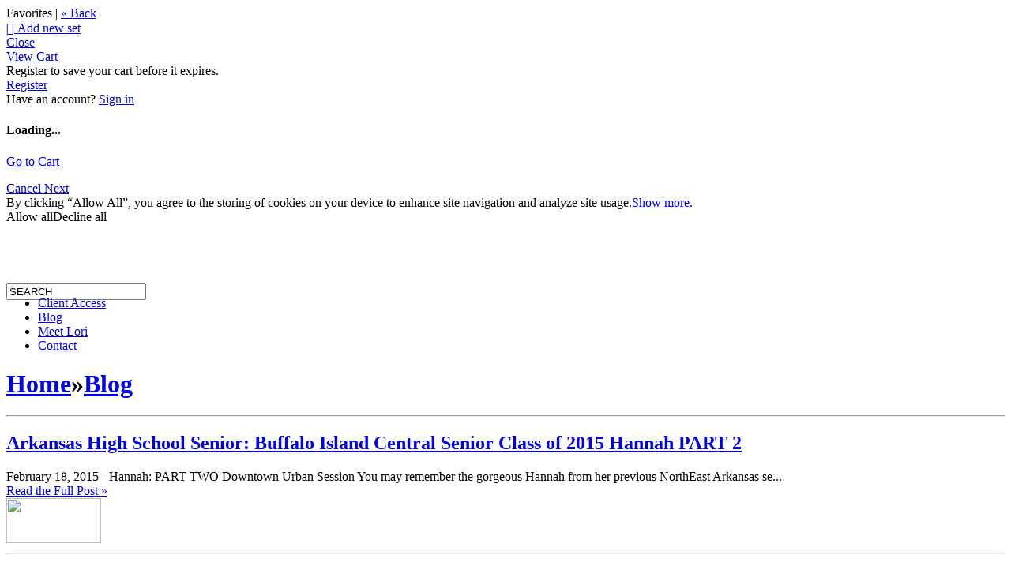

--- FILE ---
content_type: application/javascript; charset=UTF-8
request_url: https://lorisparkmanphotography.zenfolio.com/cdn-cgi/challenge-platform/h/b/scripts/jsd/93954b626b88/main.js?
body_size: 4273
content:
window._cf_chl_opt={nMUP5:'b'};~function(h2,k,j,y,C,d,P,I){h2=v,function(Y,Z,hi,h1,m,f){for(hi={Y:267,Z:209,m:301,f:186,Q:215,F:248,c:269,o:282,e:279,X:197,B:211,S:270},h1=v,m=Y();!![];)try{if(f=parseInt(h1(hi.Y))/1+-parseInt(h1(hi.Z))/2*(parseInt(h1(hi.m))/3)+parseInt(h1(hi.f))/4*(parseInt(h1(hi.Q))/5)+-parseInt(h1(hi.F))/6*(-parseInt(h1(hi.c))/7)+-parseInt(h1(hi.o))/8*(-parseInt(h1(hi.e))/9)+parseInt(h1(hi.X))/10*(parseInt(h1(hi.B))/11)+-parseInt(h1(hi.S))/12,f===Z)break;else m.push(m.shift())}catch(Q){m.push(m.shift())}}(h,995810),k=this||self,j=k[h2(254)],y={},y[h2(250)]='o',y[h2(275)]='s',y[h2(219)]='u',y[h2(190)]='z',y[h2(259)]='n',y[h2(281)]='I',y[h2(241)]='b',C=y,k[h2(216)]=function(Y,Z,Q,F,hB,hX,he,hm,X,B,S,M,K,g){if(hB={Y:224,Z:258,m:296,f:258,Q:200,F:228,c:293,o:230,e:236,X:207,B:226,S:266},hX={Y:247,Z:207,m:188},he={Y:244,Z:245,m:242,f:193},hm=h2,Z===null||Z===void 0)return F;for(X=s(Z),Y[hm(hB.Y)][hm(hB.Z)]&&(X=X[hm(hB.m)](Y[hm(hB.Y)][hm(hB.f)](Z))),X=Y[hm(hB.Q)][hm(hB.F)]&&Y[hm(hB.c)]?Y[hm(hB.Q)][hm(hB.F)](new Y[(hm(hB.c))](X)):function(V,hG,W){for(hG=hm,V[hG(hX.Y)](),W=0;W<V[hG(hX.Z)];V[W+1]===V[W]?V[hG(hX.m)](W+1,1):W+=1);return V}(X),B='nAsAaAb'.split('A'),B=B[hm(hB.o)][hm(hB.e)](B),S=0;S<X[hm(hB.X)];M=X[S],K=i(Y,Z,M),B(K)?(g='s'===K&&!Y[hm(hB.B)](Z[M]),hm(hB.S)===Q+M?o(Q+M,K):g||o(Q+M,Z[M])):o(Q+M,K),S++);return F;function o(V,W,hZ){hZ=v,Object[hZ(he.Y)][hZ(he.Z)][hZ(he.m)](F,W)||(F[W]=[]),F[W][hZ(he.f)](V)}},d=h2(187)[h2(272)](';'),P=d[h2(230)][h2(236)](d),k[h2(292)]=function(Y,Z,hM,hk,m,Q,F,o){for(hM={Y:305,Z:207,m:207,f:205,Q:193,F:199},hk=h2,m=Object[hk(hM.Y)](Z),Q=0;Q<m[hk(hM.Z)];Q++)if(F=m[Q],F==='f'&&(F='N'),Y[F]){for(o=0;o<Z[m[Q]][hk(hM.m)];-1===Y[F][hk(hM.f)](Z[m[Q]][o])&&(P(Z[m[Q]][o])||Y[F][hk(hM.Q)]('o.'+Z[m[Q]][o])),o++);}else Y[F]=Z[m[Q]][hk(hM.F)](function(X){return'o.'+X})},I=function(hp,ha,hO,hW,hg,hj,Z,m,f){return hp={Y:298,Z:231},ha={Y:192,Z:193,m:192,f:287,Q:192,F:246,c:246},hO={Y:207},hW={Y:207,Z:246,m:244,f:245,Q:242,F:244,c:242,o:244,e:245,X:217,B:193,S:217,M:193,K:192,g:193,V:244,W:193,R:217,O:193,a:217,l:192,n:193,L:193,N:287},hg={Y:243,Z:246},hj=h2,Z=String[hj(hp.Y)],m={'h':function(Q){return Q==null?'':m.g(Q,6,function(F,hH){return hH=v,hH(hg.Y)[hH(hg.Z)](F)})},'g':function(Q,F,o,hE,X,B,S,M,K,V,W,R,O,L,N,A,U,h0){if(hE=hj,null==Q)return'';for(B={},S={},M='',K=2,V=3,W=2,R=[],O=0,L=0,N=0;N<Q[hE(hW.Y)];N+=1)if(A=Q[hE(hW.Z)](N),Object[hE(hW.m)][hE(hW.f)][hE(hW.Q)](B,A)||(B[A]=V++,S[A]=!0),U=M+A,Object[hE(hW.F)][hE(hW.f)][hE(hW.c)](B,U))M=U;else{if(Object[hE(hW.o)][hE(hW.e)][hE(hW.c)](S,M)){if(256>M[hE(hW.X)](0)){for(X=0;X<W;O<<=1,F-1==L?(L=0,R[hE(hW.B)](o(O)),O=0):L++,X++);for(h0=M[hE(hW.S)](0),X=0;8>X;O=1.45&h0|O<<1.5,L==F-1?(L=0,R[hE(hW.B)](o(O)),O=0):L++,h0>>=1,X++);}else{for(h0=1,X=0;X<W;O=h0|O<<1.02,L==F-1?(L=0,R[hE(hW.M)](o(O)),O=0):L++,h0=0,X++);for(h0=M[hE(hW.S)](0),X=0;16>X;O=O<<1.42|h0&1.43,L==F-1?(L=0,R[hE(hW.M)](o(O)),O=0):L++,h0>>=1,X++);}K--,0==K&&(K=Math[hE(hW.K)](2,W),W++),delete S[M]}else for(h0=B[M],X=0;X<W;O=O<<1|h0&1,L==F-1?(L=0,R[hE(hW.g)](o(O)),O=0):L++,h0>>=1,X++);M=(K--,K==0&&(K=Math[hE(hW.K)](2,W),W++),B[U]=V++,String(A))}if(M!==''){if(Object[hE(hW.V)][hE(hW.e)][hE(hW.c)](S,M)){if(256>M[hE(hW.X)](0)){for(X=0;X<W;O<<=1,F-1==L?(L=0,R[hE(hW.W)](o(O)),O=0):L++,X++);for(h0=M[hE(hW.R)](0),X=0;8>X;O=1.05&h0|O<<1,F-1==L?(L=0,R[hE(hW.O)](o(O)),O=0):L++,h0>>=1,X++);}else{for(h0=1,X=0;X<W;O=h0|O<<1.36,F-1==L?(L=0,R[hE(hW.g)](o(O)),O=0):L++,h0=0,X++);for(h0=M[hE(hW.a)](0),X=0;16>X;O=h0&1|O<<1.05,L==F-1?(L=0,R[hE(hW.W)](o(O)),O=0):L++,h0>>=1,X++);}K--,0==K&&(K=Math[hE(hW.l)](2,W),W++),delete S[M]}else for(h0=B[M],X=0;X<W;O=O<<1.93|1&h0,F-1==L?(L=0,R[hE(hW.n)](o(O)),O=0):L++,h0>>=1,X++);K--,0==K&&W++}for(h0=2,X=0;X<W;O=O<<1.87|1&h0,F-1==L?(L=0,R[hE(hW.L)](o(O)),O=0):L++,h0>>=1,X++);for(;;)if(O<<=1,F-1==L){R[hE(hW.L)](o(O));break}else L++;return R[hE(hW.N)]('')},'j':function(Q,hR,hx){return hR={Y:217},hx=hj,null==Q?'':''==Q?null:m.i(Q[hx(hO.Y)],32768,function(F,hT){return hT=hx,Q[hT(hR.Y)](F)})},'i':function(Q,F,o,hu,X,B,S,M,K,V,W,R,O,L,N,A,h0,U){for(hu=hj,X=[],B=4,S=4,M=3,K=[],R=o(0),O=F,L=1,V=0;3>V;X[V]=V,V+=1);for(N=0,A=Math[hu(ha.Y)](2,2),W=1;A!=W;U=O&R,O>>=1,O==0&&(O=F,R=o(L++)),N|=(0<U?1:0)*W,W<<=1);switch(N){case 0:for(N=0,A=Math[hu(ha.Y)](2,8),W=1;W!=A;U=O&R,O>>=1,0==O&&(O=F,R=o(L++)),N|=W*(0<U?1:0),W<<=1);h0=Z(N);break;case 1:for(N=0,A=Math[hu(ha.Y)](2,16),W=1;A!=W;U=O&R,O>>=1,0==O&&(O=F,R=o(L++)),N|=W*(0<U?1:0),W<<=1);h0=Z(N);break;case 2:return''}for(V=X[3]=h0,K[hu(ha.Z)](h0);;){if(L>Q)return'';for(N=0,A=Math[hu(ha.m)](2,M),W=1;A!=W;U=R&O,O>>=1,O==0&&(O=F,R=o(L++)),N|=(0<U?1:0)*W,W<<=1);switch(h0=N){case 0:for(N=0,A=Math[hu(ha.Y)](2,8),W=1;A!=W;U=R&O,O>>=1,0==O&&(O=F,R=o(L++)),N|=(0<U?1:0)*W,W<<=1);X[S++]=Z(N),h0=S-1,B--;break;case 1:for(N=0,A=Math[hu(ha.Y)](2,16),W=1;A!=W;U=R&O,O>>=1,O==0&&(O=F,R=o(L++)),N|=W*(0<U?1:0),W<<=1);X[S++]=Z(N),h0=S-1,B--;break;case 2:return K[hu(ha.f)]('')}if(B==0&&(B=Math[hu(ha.Q)](2,M),M++),X[h0])h0=X[h0];else if(h0===S)h0=V+V[hu(ha.F)](0);else return null;K[hu(ha.Z)](h0),X[S++]=V+h0[hu(ha.c)](0),B--,V=h0,B==0&&(B=Math[hu(ha.Y)](2,M),M++)}}},f={},f[hj(hp.Z)]=m.h,f}(),b();function D(hK,hw,m,f,Q,F,c){hw=(hK={Y:297,Z:271,m:280,f:257,Q:299,F:191,c:194,o:286,e:213,X:261,B:300,S:191,M:295},h2);try{return m=j[hw(hK.Y)](hw(hK.Z)),m[hw(hK.m)]=hw(hK.f),m[hw(hK.Q)]='-1',j[hw(hK.F)][hw(hK.c)](m),f=m[hw(hK.o)],Q={},Q=Ijql6(f,f,'',Q),Q=Ijql6(f,f[hw(hK.e)]||f[hw(hK.X)],'n.',Q),Q=Ijql6(f,m[hw(hK.B)],'d.',Q),j[hw(hK.S)][hw(hK.M)](m),F={},F.r=Q,F.e=null,F}catch(o){return c={},c.r={},c.e=o,c}}function s(Y,ho,hY,Z){for(ho={Y:296,Z:305,m:283},hY=h2,Z=[];Y!==null;Z=Z[hY(ho.Y)](Object[hY(ho.Z)](Y)),Y=Object[hY(ho.m)](Y));return Z}function z(Y,Z,hQ,hh){return hQ={Y:256,Z:256,m:244,f:273,Q:242,F:205,c:214},hh=h2,Z instanceof Y[hh(hQ.Y)]&&0<Y[hh(hQ.Z)][hh(hQ.m)][hh(hQ.f)][hh(hQ.Q)](Z)[hh(hQ.F)](hh(hQ.c))}function i(Y,Z,m,hc,hv,Q){hv=(hc={Y:240,Z:200,m:255,f:200,Q:265},h2);try{return Z[m][hv(hc.Y)](function(){}),'p'}catch(F){}try{if(null==Z[m])return void 0===Z[m]?'u':'x'}catch(o){return'i'}return Y[hv(hc.Z)][hv(hc.m)](Z[m])?'a':Z[m]===Y[hv(hc.f)]?'D':!0===Z[m]?'T':!1===Z[m]?'F':(Q=typeof Z[m],hv(hc.Q)==Q?z(Y,Z[m])?'N':'f':C[Q]||'?')}function J(m,f,ht,hz,Q,F,c){if(ht={Y:222,Z:294,m:291,f:289,Q:234,F:251,c:291,o:204,e:237,X:289,B:203,S:221,M:237},hz=h2,Q=hz(ht.Y),!m[hz(ht.Z)])return;f===hz(ht.m)?(F={},F[hz(ht.f)]=Q,F[hz(ht.Q)]=m.r,F[hz(ht.F)]=hz(ht.c),k[hz(ht.o)][hz(ht.e)](F,'*')):(c={},c[hz(ht.X)]=Q,c[hz(ht.Q)]=m.r,c[hz(ht.F)]=hz(ht.B),c[hz(ht.S)]=f,k[hz(ht.o)][hz(ht.M)](c,'*'))}function E(hd,h4,Y,Z,m,f){return hd={Y:238,Z:284,m:223},h4=h2,Y=k[h4(hd.Y)],Z=3600,m=Math[h4(hd.Z)](+atob(Y.t)),f=Math[h4(hd.Z)](Date[h4(hd.m)]()/1e3),f-m>Z?![]:!![]}function T(f,Q,hf,h9,F,c,o,X,B,S,M,K){if(hf={Y:278,Z:203,m:238,f:268,Q:189,F:253,c:229,o:276,e:227,X:208,B:264,S:262,M:303,K:302,g:189,V:225,W:252,R:206,O:198,a:189,l:210,n:249,L:195,N:260,A:212,U:289,h0:263,hQ:201,hF:231},h9=h2,!H(.01))return![];c=(F={},F[h9(hf.Y)]=f,F[h9(hf.Z)]=Q,F);try{o=k[h9(hf.m)],X=h9(hf.f)+k[h9(hf.Q)][h9(hf.F)]+h9(hf.c)+o.r+h9(hf.o),B=new k[(h9(hf.e))](),B[h9(hf.X)](h9(hf.B),X),B[h9(hf.S)]=2500,B[h9(hf.M)]=function(){},S={},S[h9(hf.K)]=k[h9(hf.g)][h9(hf.V)],S[h9(hf.W)]=k[h9(hf.g)][h9(hf.R)],S[h9(hf.O)]=k[h9(hf.a)][h9(hf.l)],S[h9(hf.n)]=k[h9(hf.Q)][h9(hf.L)],M=S,K={},K[h9(hf.N)]=c,K[h9(hf.A)]=M,K[h9(hf.U)]=h9(hf.h0),B[h9(hf.hQ)](I[h9(hf.hF)](K))}catch(g){}}function b(hN,hL,hq,hr,Y,Z,m,f,Q){if(hN={Y:238,Z:294,m:304,f:274,Q:235,F:288,c:202,o:202},hL={Y:304,Z:274,m:202},hq={Y:233},hr=h2,Y=k[hr(hN.Y)],!Y)return;if(!E())return;(Z=![],m=Y[hr(hN.Z)]===!![],f=function(hy,F){if(hy=hr,!Z){if(Z=!![],!E())return;F=D(),x(F.r,function(c){J(Y,c)}),F.e&&T(hy(hq.Y),F.e)}},j[hr(hN.m)]!==hr(hN.f))?f():k[hr(hN.Q)]?j[hr(hN.Q)](hr(hN.F),f):(Q=j[hr(hN.c)]||function(){},j[hr(hN.o)]=function(hC){hC=hr,Q(),j[hC(hL.Y)]!==hC(hL.Z)&&(j[hC(hL.m)]=Q,f())})}function x(Y,Z,hb,hI,hD,hP,h5,m,f){hb={Y:238,Z:227,m:208,f:264,Q:268,F:189,c:253,o:239,e:294,X:262,B:303,S:290,M:232,K:201,g:231,V:218},hI={Y:220},hD={Y:277,Z:291,m:285,f:277},hP={Y:262},h5=h2,m=k[h5(hb.Y)],f=new k[(h5(hb.Z))](),f[h5(hb.m)](h5(hb.f),h5(hb.Q)+k[h5(hb.F)][h5(hb.c)]+h5(hb.o)+m.r),m[h5(hb.e)]&&(f[h5(hb.X)]=5e3,f[h5(hb.B)]=function(h6){h6=h5,Z(h6(hP.Y))}),f[h5(hb.S)]=function(h7){h7=h5,f[h7(hD.Y)]>=200&&f[h7(hD.Y)]<300?Z(h7(hD.Z)):Z(h7(hD.m)+f[h7(hD.f)])},f[h5(hb.M)]=function(h8){h8=h5,Z(h8(hI.Y))},f[h5(hb.K)](I[h5(hb.g)](JSON[h5(hb.V)](Y)))}function H(Y,hs,h3){return hs={Y:196},h3=h2,Math[h3(hs.Y)]()<Y}function h(hA){return hA='xhr-error,detail,cloudflare-invisible,now,Object,evkH5,isNaN,XMLHttpRequest,from,/b/ov1/0.337616643391117:1763378885:HtBWpkQzasuUIRz-YnGC-Z1tpgF_IIauXidekbHZNPI/,includes,tfmXgzNE,onerror,error on cf_chl_props,sid,addEventListener,bind,postMessage,__CF$cv$params,/jsd/oneshot/93954b626b88/0.337616643391117:1763378885:HtBWpkQzasuUIRz-YnGC-Z1tpgF_IIauXidekbHZNPI/,catch,boolean,call,h1siMcm9At6ZNOrblC-RQzgSDqpjFK0I5WV4Lu$Y+BUHo7kdeJ23Gx8ayPfvEnTXw,prototype,hasOwnProperty,charAt,sort,30AnXXVB,chlApiClientVersion,object,event,chlApiUrl,nMUP5,document,isArray,Function,display: none,getOwnPropertyNames,number,errorInfoObject,navigator,timeout,jsd,POST,function,d.cookie,708546sLCHCy,/cdn-cgi/challenge-platform/h/,2179513aSTxuk,42553776JCWeiz,iframe,split,toString,loading,string,/invisible/jsd,status,msg,27aUXUuS,style,bigint,678952aRcHJp,getPrototypeOf,floor,http-code:,contentWindow,join,DOMContentLoaded,source,onload,success,UxIdq5,Set,api,removeChild,concat,createElement,fromCharCode,tabIndex,contentDocument,3RONQnk,chlApiSitekey,ontimeout,readyState,keys,6268KJANgk,_cf_chl_opt;kdLcs8;ZYSYt6;mJfw0;CntK7;Fikdj5;PZulp7;bMAJa5;LsaOO2;cwlZd3;xrOqw4;MoGZ8;ZxbA6;vlPW5;Ijql6;UxIdq5;sfiTj7;FtwmA0,splice,_cf_chl_opt,symbol,body,pow,push,appendChild,Brug8,random,100CMNGPo,chlApiRumWidgetAgeMs,map,Array,send,onreadystatechange,error,parent,indexOf,VIQF7,length,open,2690712DzdDaz,JwVtE8,2035561oBAzMH,chctx,clientInformation,[native code],4840YqefhY,Ijql6,charCodeAt,stringify,undefined'.split(','),h=function(){return hA},h()}function v(Y,Z,m){return m=h(),v=function(G,k,w){return G=G-186,w=m[G],w},v(Y,Z)}}()